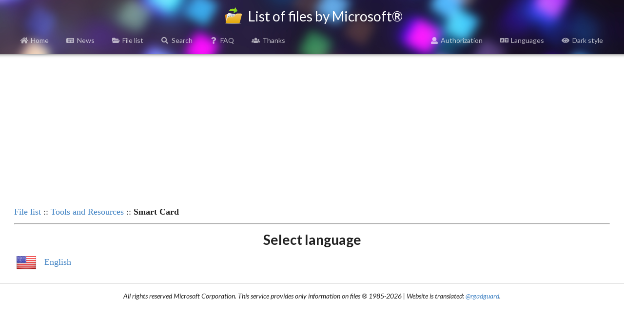

--- FILE ---
content_type: text/html; charset=utf-8
request_url: https://www.google.com/recaptcha/api2/aframe
body_size: 267
content:
<!DOCTYPE HTML><html><head><meta http-equiv="content-type" content="text/html; charset=UTF-8"></head><body><script nonce="fDPsy_MdqIGJnQ6ul9HDYw">/** Anti-fraud and anti-abuse applications only. See google.com/recaptcha */ try{var clients={'sodar':'https://pagead2.googlesyndication.com/pagead/sodar?'};window.addEventListener("message",function(a){try{if(a.source===window.parent){var b=JSON.parse(a.data);var c=clients[b['id']];if(c){var d=document.createElement('img');d.src=c+b['params']+'&rc='+(localStorage.getItem("rc::a")?sessionStorage.getItem("rc::b"):"");window.document.body.appendChild(d);sessionStorage.setItem("rc::e",parseInt(sessionStorage.getItem("rc::e")||0)+1);localStorage.setItem("rc::h",'1768691845812');}}}catch(b){}});window.parent.postMessage("_grecaptcha_ready", "*");}catch(b){}</script></body></html>